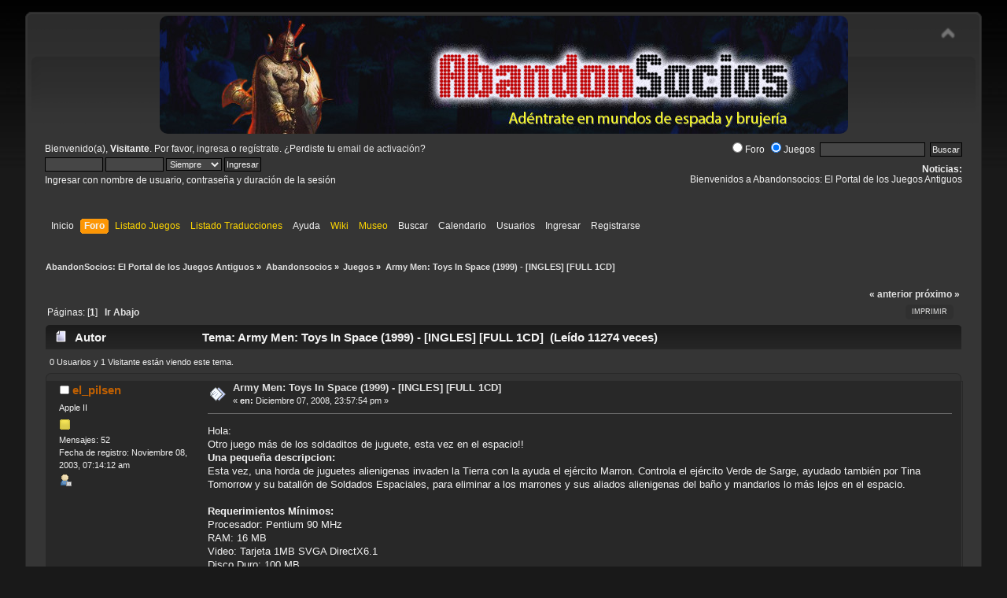

--- FILE ---
content_type: text/html; charset=UTF-8
request_url: https://www.abandonsocios.org/index.php?topic=8825.msg107401
body_size: 8390
content:
<!DOCTYPE html PUBLIC "-//W3C//DTD XHTML 1.0 Transitional//EN" "http://www.w3.org/TR/xhtml1/DTD/xhtml1-transitional.dtd">
<html xmlns="http://www.w3.org/1999/xhtml">
<head>
	<link rel="stylesheet" type="text/css" href="https://www.abandonsocios.org/foro/Themes/default/css/index.css?fin20" />
	<link rel="stylesheet" type="text/css" href="https://www.abandonsocios.org/foro/Themes/default/css/webkit.css" />
	<script type="text/javascript" src="https://www.abandonsocios.org/foro/Themes/default/scripts/script.js?fin20"></script>
	<script type="text/javascript" src="https://www.abandonsocios.org/foro/Themes/default/scripts/theme.js?fin20"></script>
	<script type="text/javascript"><!-- // --><![CDATA[
		var smf_theme_url = "https://www.abandonsocios.org/foro/Themes/default";
		var smf_default_theme_url = "https://www.abandonsocios.org/foro/Themes/default";
		var smf_images_url = "https://www.abandonsocios.org/foro/Themes/default/images";
		var smf_scripturl = "https://www.abandonsocios.org/index.php?PHPSESSID=fnl4lsgqs7mspdi4fmasj8irv4&amp;";
		var smf_iso_case_folding = false;
		var smf_charset = "UTF-8";
		var ajax_notification_text = "Cargando...";
		var ajax_notification_cancel_text = "Cancelar";
	// ]]></script>
	<meta http-equiv="Content-Type" content="text/html; charset=UTF-8" />
	<meta name="description" content="Army Men: Toys In Space (1999) - [INGLES] [FULL 1CD]" />
	<title>Army Men: Toys In Space (1999) - [INGLES] [FULL 1CD]</title>
	<meta name="robots" content="noindex" />
	<link rel="canonical" href="https://www.abandonsocios.org/index.php?topic=8825.0" />
	<link rel="help" href="https://www.abandonsocios.org/index.php?PHPSESSID=fnl4lsgqs7mspdi4fmasj8irv4&amp;action=help" />
	<link rel="search" href="https://www.abandonsocios.org/index.php?PHPSESSID=fnl4lsgqs7mspdi4fmasj8irv4&amp;action=search" />
	<link rel="contents" href="https://www.abandonsocios.org/index.php?PHPSESSID=fnl4lsgqs7mspdi4fmasj8irv4&amp;" />
	<link rel="alternate" type="application/rss+xml" title="AbandonSocios: El Portal de los Juegos Antiguos - RSS" href="https://www.abandonsocios.org/index.php?PHPSESSID=fnl4lsgqs7mspdi4fmasj8irv4&amp;type=rss;action=.xml" />
	<link rel="index" href="https://www.abandonsocios.org/index.php?PHPSESSID=fnl4lsgqs7mspdi4fmasj8irv4&amp;board=56.0" /><!-- nCode Image Resizer -->
	<script type="text/javascript" src="https://www.abandonsocios.org/foro/Themes/default/ncode_imageresizer.js"></script>
	<script language="JavaScript" type="text/javascript"><!-- // -->
	NcodeImageResizer.BBURL = "https://www.abandonsocios.org/foro/Themes/default/images";
	NcodeImageResizer.MODE = "enlarge";
	NcodeImageResizer.MAXWIDTH = "640";
	NcodeImageResizer.MAXHEIGHT = "640";
	vbphrase = new Array();
	vbphrase['ncode_imageresizer_warning_small'] = 'Pincha en esta barra para ver la imagen en su tamaño original.';
	vbphrase['ncode_imageresizer_warning_filesize'] = 'Esta imagen ha sido redimensionada. Pincha en la barra para verla en su tamaño original (%1$sx%2$s px y pesa %3$sKB).';
	vbphrase['ncode_imageresizer_warning_no_filesize'] = 'Esta imagen ha sido redimensionada. Pincha en la barra para verla en su tamaño original (%1$sx%2$s px).';
	vbphrase['ncode_imageresizer_warning_fullsize'] = 'Pincha en la barra para ver la imagen en pequeño.';
	// ]]></script>
	<link rel="stylesheet" type="text/css" href="https://www.abandonsocios.org/foro/Themes/default/css/BBCode-YouTube2.css" />
	<link rel="stylesheet" type="text/css" id="portal_css" href="https://www.abandonsocios.org/foro/Themes/default/css/portal.css" />
	<script type="text/javascript" src="https://www.abandonsocios.org/foro/Themes/default/scripts/portal.js?237"></script>
	<script type="text/javascript"><!-- // --><![CDATA[
		var sp_images_url = "https://www.abandonsocios.org/foro/Themes/default/images/sp";
		var sp_script_url = "https://www.abandonsocios.org/index.php?PHPSESSID=fnl4lsgqs7mspdi4fmasj8irv4&amp;";
		function sp_collapseBlock(id)
		{
			mode = document.getElementById("sp_block_" + id).style.display == "" ? 0 : 1;
			document.cookie = "sp_block_" + id + "=" + (mode ? 0 : 1);
			document.getElementById("sp_collapse_" + id).src = smf_images_url + (mode ? "/collapse.gif" : "/expand.gif");
			document.getElementById("sp_block_" + id).style.display = mode ? "" : "none";
		}
		function sp_collapseSide(id)
		{
			var sp_sides = new Array();
			sp_sides[1] = "sp_left";
			sp_sides[4] = "sp_right";
			mode = document.getElementById(sp_sides[id]).style.display == "" ? 0 : 1;
			document.cookie = sp_sides[id] + "=" + (mode ? 0 : 1);
			document.getElementById("sp_collapse_side" + id).src = sp_images_url + (mode ? "/collapse.png" : "/expand.png");
			document.getElementById(sp_sides[id]).style.display = mode ? "" : "none";
		}
	// ]]></script>
        <!-- App Indexing for Google Search -->
        <link href="android-app://com.quoord.tapatalkpro.activity/tapatalk/www.abandonsocios.org/?location=topic&amp;fid=56&amp;tid=8825&amp;perpage=15&amp;page=0&amp;channel=google-indexing" rel="alternate" />
        <link href="ios-app://307880732/tapatalk/www.abandonsocios.org/?location=topic&amp;fid=56&amp;tid=8825&amp;perpage=15&amp;page=0&amp;channel=google-indexing" rel="alternate" />
        
        <link href="https://groups.tapatalk-cdn.com/static/manifest/manifest.json" rel="manifest">
        
        <meta name="apple-itunes-app" content="app-id=307880732, affiliate-data=at=10lR7C, app-argument=tapatalk://www.abandonsocios.org/?location=topic&fid=56&tid=8825&perpage=15&page=0" />
        
</head>
<body>
<div id="wrapper" style="width: 95%">
	<div id="header"><div class="frame">
		<div id="top_section">
			<img id="upshrink" src="https://www.abandonsocios.org/foro/Themes/default/images/upshrink.png" alt="*" title="Encoger o expandir encabezado." style="display: none;" />
			<h1 class="forumtitle">
				<a href="https://www.abandonsocios.org"><img src="https://www.abandonsocios.org/header/rotator.php" alt="AbandonSocios: El Portal de los Juegos Antiguos" /></a>
			</h1>
		</div>
		<div id="upper_section" class="middletext">
			<div class="user">
				<script type="text/javascript" src="https://www.abandonsocios.org/foro/Themes/default/scripts/sha1.js"></script>
				<form id="guest_form" action="https://www.abandonsocios.org/index.php?PHPSESSID=fnl4lsgqs7mspdi4fmasj8irv4&amp;action=login2" method="post" accept-charset="UTF-8"  onsubmit="hashLoginPassword(this, '3f156414a1d6fd8ed19458217c34c78b');">
					<div class="info">Bienvenido(a), <strong>Visitante</strong>. Por favor, <a href="https://www.abandonsocios.org/index.php?PHPSESSID=fnl4lsgqs7mspdi4fmasj8irv4&amp;action=login">ingresa</a> o <a href="https://www.abandonsocios.org/index.php?PHPSESSID=fnl4lsgqs7mspdi4fmasj8irv4&amp;action=register">regístrate</a>.
¿Perdiste tu  <a href="https://www.abandonsocios.org/index.php?PHPSESSID=fnl4lsgqs7mspdi4fmasj8irv4&amp;action=activate">email de activación</a>?</div>
					<input type="text" name="user" size="10" class="input_text" />
					<input type="password" name="passwrd" size="10" class="input_password" />
					<select name="cookielength">
						<option value="60">1 Hora</option>
						<option value="1440">1 Día</option>
						<option value="10080">1 Semana</option>
						<option value="43200">1 Mes</option>
						<option value="-1" selected="selected">Siempre</option>
					</select>
					<input type="submit" value="Ingresar" class="button_submit" /><br />
					<div class="info">Ingresar con nombre de usuario, contraseña y duración de la sesión</div>
					<input type="hidden" name="hash_passwrd" value="" /><input type="hidden" name="eac3440" value="3f156414a1d6fd8ed19458217c34c78b" />
				</form>
			</div>
			<div class="news normaltext">
				<form id="search_form" action="https://www.abandonsocios.org/index.php?PHPSESSID=fnl4lsgqs7mspdi4fmasj8irv4&amp;action=search0" method="post" accept-charset="UTF-8">
					<label><input type="radio" name="donde" value="foro">Foro</label>
					<label><input type="radio" name="donde" value="juegos"checked>Juegos</label>&nbsp;
					<input type="text" name="search" value="" class="input_text" />&nbsp;
					<input type="submit" name="submit" value="Buscar" class="button_submit" />
					<input type="hidden" name="advanced" value="0" />
					<input type="hidden" name="topic" value="8825" /></form>
				<h2>Noticias: </h2>
				<p>Bienvenidos a Abandonsocios: El Portal de los Juegos Antiguos</p>
			</div>
		</div>
		<br class="clear" />
		<script type="text/javascript"><!-- // --><![CDATA[
			var oMainHeaderToggle = new smc_Toggle({
				bToggleEnabled: true,
				bCurrentlyCollapsed: false,
				aSwappableContainers: [
					'upper_section'
				],
				aSwapImages: [
					{
						sId: 'upshrink',
						srcExpanded: smf_images_url + '/upshrink.png',
						altExpanded: 'Encoger o expandir encabezado.',
						srcCollapsed: smf_images_url + '/upshrink2.png',
						altCollapsed: 'Encoger o expandir encabezado.'
					}
				],
				oThemeOptions: {
					bUseThemeSettings: false,
					sOptionName: 'collapse_header',
					sSessionVar: 'eac3440',
					sSessionId: '3f156414a1d6fd8ed19458217c34c78b'
				},
				oCookieOptions: {
					bUseCookie: true,
					sCookieName: 'upshrink'
				}
			});
		// ]]></script>
		<div id="main_menu">
			<ul class="dropmenu" id="menu_nav">
				<li id="button_home">
					<a class="firstlevel" href="https://www.abandonsocios.org/index.php?PHPSESSID=fnl4lsgqs7mspdi4fmasj8irv4&amp;">
						<span class="last firstlevel">Inicio</span>
					</a>
				</li>
				<li id="button_forum">
					<a class="active firstlevel" href="https://www.abandonsocios.org/index.php?PHPSESSID=fnl4lsgqs7mspdi4fmasj8irv4&amp;action=forum">
						<span class="firstlevel">Foro</span>
					</a>
				</li>
				<li id="button_enlaces">
					<a class="special_link firstlevel" href="https://www.abandonsocios.org/index.php?PHPSESSID=fnl4lsgqs7mspdi4fmasj8irv4&amp;action=enlaces">
						<span class="firstlevel">Listado Juegos</span>
					</a>
				</li>
				<li id="button_traducciones">
					<a class="special_link firstlevel" href="https://www.abandonsocios.org/index.php?PHPSESSID=fnl4lsgqs7mspdi4fmasj8irv4&amp;action=traducciones">
						<span class="firstlevel">Listado Traducciones</span>
					</a>
				</li>
				<li id="button_help">
					<a class="firstlevel" href="https://www.abandonsocios.org/index.php?PHPSESSID=fnl4lsgqs7mspdi4fmasj8irv4&amp;action=help">
						<span class="firstlevel">Ayuda</span>
					</a>
				</li>
				<li id="button_wiki">
					<a class="special_link firstlevel" href="https://www.abandonsocios.org/wiki">
						<span class="firstlevel">Wiki</span>
					</a>
				</li>
				<li id="button_museo">
					<a class="special_link firstlevel" href="https://www.abandonsocios.org/museo">
						<span class="firstlevel">Museo</span>
					</a>
				</li>
				<li id="button_search">
					<a class="firstlevel" href="https://www.abandonsocios.org/index.php?PHPSESSID=fnl4lsgqs7mspdi4fmasj8irv4&amp;action=search">
						<span class="firstlevel">Buscar</span>
					</a>
				</li>
				<li id="button_calendar">
					<a class="firstlevel" href="https://www.abandonsocios.org/index.php?PHPSESSID=fnl4lsgqs7mspdi4fmasj8irv4&amp;action=calendar">
						<span class="firstlevel">Calendario</span>
					</a>
				</li>
				<li id="button_mlist">
					<a class="firstlevel" href="https://www.abandonsocios.org/index.php?PHPSESSID=fnl4lsgqs7mspdi4fmasj8irv4&amp;action=mlist">
						<span class="firstlevel">Usuarios</span>
					</a>
					<ul>
						<li>
							<a href="https://www.abandonsocios.org/index.php?PHPSESSID=fnl4lsgqs7mspdi4fmasj8irv4&amp;action=mlist">
								<span>Ver la lista de usuarios</span>
							</a>
						</li>
						<li>
							<a href="https://www.abandonsocios.org/index.php?PHPSESSID=fnl4lsgqs7mspdi4fmasj8irv4&amp;action=mlist;sa=search">
								<span class="last">Buscar usuarios por</span>
							</a>
						</li>
					</ul>
				</li>
				<li id="button_login">
					<a class="firstlevel" href="https://www.abandonsocios.org/index.php?PHPSESSID=fnl4lsgqs7mspdi4fmasj8irv4&amp;action=login">
						<span class="firstlevel">Ingresar</span>
					</a>
				</li>
				<li id="button_register">
					<a class="firstlevel" href="https://www.abandonsocios.org/index.php?PHPSESSID=fnl4lsgqs7mspdi4fmasj8irv4&amp;action=register">
						<span class="last firstlevel">Registrarse</span>
					</a>
				</li>
			</ul>
		</div>
		<br class="clear" />
	</div></div>
	<div id="content_section"><div class="frame">
		<div id="main_content_section">
	<div class="navigate_section">
		<ul>
			<li>
				<a href="https://www.abandonsocios.org/index.php?PHPSESSID=fnl4lsgqs7mspdi4fmasj8irv4&amp;action=forum"><span>AbandonSocios: El Portal de los Juegos Antiguos</span></a> &#187;
			</li>
			<li>
				<a href="https://www.abandonsocios.org/index.php?PHPSESSID=fnl4lsgqs7mspdi4fmasj8irv4&amp;action=forum#c47"><span>Abandonsocios</span></a> &#187;
			</li>
			<li>
				<a href="https://www.abandonsocios.org/index.php?PHPSESSID=fnl4lsgqs7mspdi4fmasj8irv4&amp;board=56.0"><span>Juegos</span></a> &#187;
			</li>
			<li class="last">
				<a href="https://www.abandonsocios.org/index.php?PHPSESSID=fnl4lsgqs7mspdi4fmasj8irv4&amp;topic=8825.0"><span>Army Men: Toys In Space (1999) - [INGLES] [FULL 1CD]</span></a>
			</li>
		</ul>
	</div>
	<table id="sp_main">
		<tr>
			<td id="sp_center">
			<a id="top"></a>
			<a id="msg64643"></a>
			<div class="pagesection">
				<div class="nextlinks"><a href="https://www.abandonsocios.org/index.php?PHPSESSID=fnl4lsgqs7mspdi4fmasj8irv4&amp;topic=8825.0;prev_next=prev#new">&laquo; anterior</a> <a href="https://www.abandonsocios.org/index.php?PHPSESSID=fnl4lsgqs7mspdi4fmasj8irv4&amp;topic=8825.0;prev_next=next#new">próximo &raquo;</a></div>
		<div class="buttonlist floatright">
			<ul>
				<li><a class="button_strip_print" href="https://www.abandonsocios.org/index.php?PHPSESSID=fnl4lsgqs7mspdi4fmasj8irv4&amp;action=printpage;topic=8825.0" rel="new_win nofollow"><span class="last">Imprimir</span></a></li>
			</ul>
		</div>
				<div class="pagelinks floatleft">Páginas: [<strong>1</strong>]   &nbsp;&nbsp;<a href="#lastPost"><strong>Ir Abajo</strong></a></div>
			</div>
			<div id="forumposts">
				<div class="cat_bar">
					<h3 class="catbg">
						<img src="https://www.abandonsocios.org/foro/Themes/default/images/topic/normal_post.gif" align="bottom" alt="" />
						<span id="author">Autor</span>
						Tema: Army Men: Toys In Space (1999) - [INGLES] [FULL 1CD] &nbsp;(Leído 11274 veces)
					</h3>
				</div>
				<p id="whoisviewing" class="smalltext">0 Usuarios y 1 Visitante están viendo este tema.
				</p>
				<form action="https://www.abandonsocios.org/index.php?PHPSESSID=fnl4lsgqs7mspdi4fmasj8irv4&amp;action=quickmod2;topic=8825.0" method="post" accept-charset="UTF-8" name="quickModForm" id="quickModForm" style="margin: 0;" onsubmit="return oQuickModify.bInEditMode ? oQuickModify.modifySave('3f156414a1d6fd8ed19458217c34c78b', 'eac3440') : false">
				<div class="windowbg">
					<span class="topslice"><span></span></span>
					<div class="post_wrapper">
						<div class="poster">
							<h4>
								<img src="https://www.abandonsocios.org/foro/Themes/default/images/useroff.gif" alt="Desconectado" />
								<a href="https://www.abandonsocios.org/index.php?PHPSESSID=fnl4lsgqs7mspdi4fmasj8irv4&amp;action=profile;u=858" title="Ver perfil de el_pilsen">el_pilsen</a>
							</h4>
							<ul class="reset smalltext" id="msg_64643_extra_info">
								<li class="postgroup">Apple II</li>
								<li class="stars"><img src="https://www.abandonsocios.org/foro/Themes/default/images/star.gif" alt="*" /></li>
								<li class="postcount">Mensajes: 52</li>
								<li class="registro">Fecha de registro: Noviembre 08, 2003, 07:14:12 am</li>
								<li class="profile">
									<ul>
										<li><a href="https://www.abandonsocios.org/index.php?PHPSESSID=fnl4lsgqs7mspdi4fmasj8irv4&amp;action=profile;u=858"><img src="https://www.abandonsocios.org/foro/Themes/default/images/icons/profile_sm.gif" alt="Ver Perfil" title="Ver Perfil" /></a></li>
									</ul>
								</li>
							</ul>
						</div>
						<div class="postarea">
							<div class="flow_hidden">
								<div class="keyinfo">
									<div class="messageicon">
										<img src="https://www.abandonsocios.org/foro/Themes/default/images/post/xx.gif" alt="" />
									</div>
									<h5 id="subject_64643">
										<a href="https://www.abandonsocios.org/index.php?PHPSESSID=fnl4lsgqs7mspdi4fmasj8irv4&amp;topic=8825.msg64643#msg64643" rel="nofollow">Army Men: Toys In Space (1999) - [INGLES] [FULL 1CD]</a>
									</h5>
									<div class="smalltext">&#171; <strong> en:</strong> Diciembre 07, 2008, 23:57:54 pm &#187;</div>
									<div id="msg_64643_quick_mod"></div>
								</div>
							</div>
							<div class="post">
								<div class="inner" id="msg_64643">Hola:<br />Otro juego más de los soldaditos de juguete, esta vez en el espacio!!<br /><img src="https://upload.wikimedia.org/wikipedia/en/b/be/Army_Men-_Toys_in_Space.jpg" alt="" onload="NcodeImageResizer.createOn(this);" class="bbc_img" /><br /><strong>Una pequeña descripcion:</strong><br />Esta vez, una horda de juguetes alienigenas invaden la Tierra con la ayuda el ejército Marron. Controla el ejército Verde de Sarge, ayudado también por Tina Tomorrow y su batallón de Soldados Espaciales, para eliminar a los marrones y sus aliados alienigenas del baño y mandarlos lo más lejos en el espacio.<br /><br /><strong>Requerimientos Mínimos:</strong><br />Procesador: Pentium 90 MHz<br />RAM: 16 MB<br />Video: Tarjeta 1MB SVGA DirectX6.1<br />Disco Duro: 100 MB<br /><br /><strong>Imágenes:</strong><br /><div class="spoiler"><a href="javascript:void(0)" class="spoilerheader" onclick="n=this.parentNode.lastChild;if(n.style.display=='none'){n.style.display='block';}else{n.style.display='none';}return false;">Spoiler (click para mostrar/ocultar)</a><div class="spoilerbody" style="display: none"><img src="http://i34.tinypic.com/bip5p3.jpg" alt="" onload="NcodeImageResizer.createOn(this);" class="bbc_img" /><br /><img src="http://i38.tinypic.com/fk4l5h.jpg" alt="" onload="NcodeImageResizer.createOn(this);" class="bbc_img" /><br /><img src="http://i35.tinypic.com/3151gd5.jpg" alt="" onload="NcodeImageResizer.createOn(this);" class="bbc_img" /><br /></div></div><br /><strong>Links: [RS] y [MU] Intercambiables</strong><br /><div class="spoiler"><a href="javascript:void(0)" class="spoilerheader" onclick="n=this.parentNode.lastChild;if(n.style.display=='none'){n.style.display='block';}else{n.style.display='none';}return false;">Spoiler (click para mostrar/ocultar)</a><div class="spoilerbody" style="display: none">RAPIDSHARE<br /><a href="http://rapidshare.com/files/171204377/AMTIS_Pilsen.part1.rar" class="bbc_link" target="_blank" rel="noopener noreferrer">parte 1</a><br /><a href="http://rapidshare.com/files/171213451/AMTIS_Pilsen.part2.rar" class="bbc_link" target="_blank" rel="noopener noreferrer">parte 2</a><br /><a href="http://rapidshare.com/files/171223100/AMTIS_Pilsen.part3.rar" class="bbc_link" target="_blank" rel="noopener noreferrer">parte 3</a><br /><a href="http://rapidshare.com/files/171228106/AMTIS_Pilsen.part4.rar" class="bbc_link" target="_blank" rel="noopener noreferrer">parte 4</a><br /><br />MEGAUPLOAD<br /><a href="#post_megaup_4KZNPTPS" class="bbc_link">parte 1</a><br /><a href="#post_megaup_U3L3NV90" class="bbc_link">parte 2</a><br /><a href="#post_megaup_MWE6EEWQ" class="bbc_link">parte 3</a><br /><a href="#post_megaup_JKTG4HYJ" class="bbc_link">parte 4</a><br /></div></div><br />OBS: Instalar, copiar el Crack. (si te pide el CD, montarlo y jugar)<br />PASS: <div class="spoiler"><a href="javascript:void(0)" class="spoilerheader" onclick="n=this.parentNode.lastChild;if(n.style.display=='none'){n.style.display='block';}else{n.style.display='none';}return false;">Spoiler (click para mostrar/ocultar)</a><div class="spoilerbody" style="display: none"><div class="codeheader">Código: <a href="javascript:void(0);" onclick="return smfSelectText(this);" class="codeoperation">[Seleccionar]</a></div><code class="bbc_code">www.chilewarez.org</code></div></div><br />Juegos de la saga:<a href="https://www.abandonsocios.org/foro/index.php?topic=8793" class="bbc_link" target="_blank" rel="noopener noreferrer">- Army Men -</a><br /><a href="https://www.abandonsocios.org/foro/index.php?topic=8794" class="bbc_link" target="_blank" rel="noopener noreferrer">- Army Men 2 -</a><br /><a href="https://www.abandonsocios.org/foro/index.php?topic=8827" class="bbc_link" target="_blank" rel="noopener noreferrer">- Army Men: Air Attack -</a><br /><a href="https://www.abandonsocios.org/foro/index.php?topic=8834" class="bbc_link" target="_blank" rel="noopener noreferrer">- Army Men: Air Tactics -</a><br /><a href="https://www.abandonsocios.org/foro/index.php?topic=8833" class="bbc_link" target="_blank" rel="noopener noreferrer">- Army Men: Sarge&#039;s Heroes -</a><br />---<br /><span class="bbc_u">Descargas alternativas</span>:<br /><a href="https://www.abandonsocios.org/index.php?PHPSESSID=fnl4lsgqs7mspdi4fmasj8irv4&amp;topic=8825.msg144368#msg144368" class="bbc_link" target="_blank" rel="noopener noreferrer">Descarga, por Ultimate2000</a></div>
							</div>
						</div>
						<div class="moderatorbar">
							<div class="smalltext modified" id="modified_64643">
								&#171; <em>Última modificación: Julio 11, 2018, 03:27:34 am por Kendo</em> &#187;
							</div>
							<div class="smalltext reportlinks">
								<img src="https://www.abandonsocios.org/foro/Themes/default/images/ip.gif" alt="" />
								En línea
							</div>
							<div class="signature" id="msg_64643_signature"><img src="https://www.abandonsocios.org/imagenes/trofeos/CumpleP.png" alt="" onload="NcodeImageResizer.createOn(this);" class="bbc_img" /><img src="https://www.abandonsocios.org/imagenes/trofeos/UpB.png" alt="" onload="NcodeImageResizer.createOn(this);" class="bbc_img" /><br /><hr />- Cualquier duda o consulta mandar un MP (Mensaje Personal) es más facil que responda -<br /><br /><span style="color: #FFFFFF;" class="bbc_color"><a href="http://elpilsen.blogspot.com" class="bbc_link" target="_blank" rel="noopener noreferrer"><strong><span style="font-size: 18pt;" class="bbc_size">CLAZZICZ GAMEZ</span></strong></a><br />(mi blog de subidas)</span></div>
						</div>
					</div>
					<span class="botslice"><span></span></span>
				</div>
				<hr class="post_separator" />
				<a id="msg64659"></a>
				<div class="windowbg2">
					<span class="topslice"><span></span></span>
					<div class="post_wrapper">
						<div class="poster">
							<h4>
								<img src="https://www.abandonsocios.org/foro/Themes/default/images/useroff.gif" alt="Desconectado" />
								<a href="https://www.abandonsocios.org/index.php?PHPSESSID=fnl4lsgqs7mspdi4fmasj8irv4&amp;action=profile;u=2194" title="Ver perfil de raycool" style="color:#ffffff;">raycool</a>
							</h4>
							<ul class="reset smalltext" id="msg_64659_extra_info">
								<li class="postgroup">IBM Roadrunner</li>
								<li class="stars"><img src="https://www.abandonsocios.org/foro/Themes/default/images/star.gif" alt="*" /><img src="https://www.abandonsocios.org/foro/Themes/default/images/star.gif" alt="*" /><img src="https://www.abandonsocios.org/foro/Themes/default/images/star.gif" alt="*" /><img src="https://www.abandonsocios.org/foro/Themes/default/images/star.gif" alt="*" /></li>
								<li class="avatar">
									<a href="https://www.abandonsocios.org/index.php?PHPSESSID=fnl4lsgqs7mspdi4fmasj8irv4&amp;action=profile;u=2194">
										<img class="avatar" src="https://www.abandonsocios.org/index.php?PHPSESSID=fnl4lsgqs7mspdi4fmasj8irv4&amp;action=dlattach;attach=2246;type=avatar" alt="" />
									</a>
								</li>
								<li class="postcount">Mensajes: 1143</li>
								<li class="gender">País: <img src="https://www.abandonsocios.org/foro/Themes/default/images/flags/cl.png" alt="cl" title="Chile" /></li>
								<li class="registro">Fecha de registro: Mayo 27, 2005, 23:48:39 pm</li>
								<li class="profile">
									<ul>
										<li><a href="https://www.abandonsocios.org/index.php?PHPSESSID=fnl4lsgqs7mspdi4fmasj8irv4&amp;action=profile;u=2194"><img src="https://www.abandonsocios.org/foro/Themes/default/images/icons/profile_sm.gif" alt="Ver Perfil" title="Ver Perfil" /></a></li>
										<li><a href="http://www.youtube.com/user/raycool" title="http://www.youtube.com/user/raycool" target="_blank" rel="noopener noreferrer" class="new_win"><img src="https://www.abandonsocios.org/foro/Themes/default/images/www_sm.gif" alt="http://www.youtube.com/user/raycool" /></a></li>
									</ul>
								</li>
							</ul>
						</div>
						<div class="postarea">
							<div class="flow_hidden">
								<div class="keyinfo">
									<div class="messageicon">
										<img src="https://www.abandonsocios.org/foro/Themes/default/images/post/xx.gif" alt="" />
									</div>
									<h5 id="subject_64659">
										<a href="https://www.abandonsocios.org/index.php?PHPSESSID=fnl4lsgqs7mspdi4fmasj8irv4&amp;topic=8825.msg64659#msg64659" rel="nofollow">Army Men: Toys In Space (1999)</a>
									</h5>
									<div class="smalltext">&#171; <strong>Respuesta #1 en:</strong> Diciembre 08, 2008, 15:08:21 pm &#187;</div>
									<div id="msg_64659_quick_mod"></div>
								</div>
							</div>
							<div class="post">
								<div class="inner" id="msg_64659">Gracias &nbsp;<img src="https://www.abandonsocios.org/foro/Smileys/default/smiley.gif" alt="&#58;&#41;" title="Smiley" class="smiley" /> , cuantos army men son?</div>
							</div>
						</div>
						<div class="moderatorbar">
							<div class="smalltext modified" id="modified_64659">
							</div>
							<div class="smalltext reportlinks">
								<img src="https://www.abandonsocios.org/foro/Themes/default/images/ip.gif" alt="" />
								En línea
							</div>
							<div class="signature" id="msg_64659_signature"><img src="https://www.abandonsocios.org/imagenes/trofeos/CumpleO.png" alt="" onload="NcodeImageResizer.createOn(this);" class="bbc_img" /><img src="https://www.abandonsocios.org/imagenes/trofeos/Profe.png" alt="" onload="NcodeImageResizer.createOn(this);" class="bbc_img" /><img src="https://www.abandonsocios.org/imagenes/trofeos/UpP.png" alt="" onload="NcodeImageResizer.createOn(this);" class="bbc_img" /><img src="https://www.abandonsocios.org/imagenes/trofeos/BricoO.png" alt="" onload="NcodeImageResizer.createOn(this);" class="bbc_img" /><img src="https://www.abandonsocios.org/imagenes/trofeos/TrivialB.png" alt="" onload="NcodeImageResizer.createOn(this);" class="bbc_img" /><img src="https://www.abandonsocios.org/imagenes/trofeos/PopB.png" alt="" onload="NcodeImageResizer.createOn(this);" class="bbc_img" /><br /><hr /><span style="color: #FF8C00;" class="bbc_color">&quot;... &quot;Los hombres civilizados son así. Cuando no alcanzan a explicar algo con su mísera ciencia, rehusan creer&quot;.&quot; </span><br /><span style="color: #FF8C00;" class="bbc_color">- Conan el Bárbaro</span><br /><span style="color: #FF0000;" class="bbc_color">BUSCO: Bedlam 2 (Full CD),&nbsp; Killing Time (En español, si es que existe), Orbots the game u Orbots for windows, Joe Ball&#039;s World</span></div>
						</div>
					</div>
					<span class="botslice"><span></span></span>
				</div>
				<hr class="post_separator" />
				<a id="msg107401"></a><a id="new"></a>
				<div class="windowbg">
					<span class="topslice"><span></span></span>
					<div class="post_wrapper">
						<div class="poster">
							<h4>
								<img src="https://www.abandonsocios.org/foro/Themes/default/images/useroff.gif" alt="Desconectado" />
								<a href="https://www.abandonsocios.org/index.php?PHPSESSID=fnl4lsgqs7mspdi4fmasj8irv4&amp;action=profile;u=37665" title="Ver perfil de sayhack" style="color:#ffffff;">sayhack</a>
							</h4>
							<ul class="reset smalltext" id="msg_107401_extra_info">
								<li class="postgroup">Calculadora</li>
								<li class="stars"></li>
								<li class="avatar">
									<a href="https://www.abandonsocios.org/index.php?PHPSESSID=fnl4lsgqs7mspdi4fmasj8irv4&amp;action=profile;u=37665">
										<img class="avatar" src="https://www.abandonsocios.org/index.php?PHPSESSID=fnl4lsgqs7mspdi4fmasj8irv4&amp;action=dlattach;attach=787;type=avatar" alt="" />
									</a>
								</li>
								<li class="postcount">Mensajes: 21</li>
								<li class="registro">Fecha de registro: Mayo 19, 2013, 20:13:32 pm</li>
								<li class="profile">
									<ul>
										<li><a href="https://www.abandonsocios.org/index.php?PHPSESSID=fnl4lsgqs7mspdi4fmasj8irv4&amp;action=profile;u=37665"><img src="https://www.abandonsocios.org/foro/Themes/default/images/icons/profile_sm.gif" alt="Ver Perfil" title="Ver Perfil" /></a></li>
										<li><a href="https://www.abandonsocios.org/index.php?PHPSESSID=fnl4lsgqs7mspdi4fmasj8irv4&amp;action=emailuser;sa=email;msg=107401" rel="nofollow"><img src="https://www.abandonsocios.org/foro/Themes/default/images/email_sm.gif" alt="Email" title="Email" /></a></li>
									</ul>
								</li>
							</ul>
						</div>
						<div class="postarea">
							<div class="flow_hidden">
								<div class="keyinfo">
									<div class="messageicon">
										<img src="https://www.abandonsocios.org/foro/Themes/default/images/post/xx.gif" alt="" />
									</div>
									<h5 id="subject_107401">
										<a href="https://www.abandonsocios.org/index.php?PHPSESSID=fnl4lsgqs7mspdi4fmasj8irv4&amp;topic=8825.msg107401#msg107401" rel="nofollow">Re: Army Men: Toys In Space (1999) - [INGLES] [FULL 1CD]</a>
									</h5>
									<div class="smalltext">&#171; <strong>Respuesta #2 en:</strong> Junio 01, 2013, 18:02:02 pm &#187;</div>
									<div id="msg_107401_quick_mod"></div>
								</div>
							</div>
							<div class="post">
								<div class="inner" id="msg_107401">&nbsp;<img src="https://www.abandonsocios.org/foro/Smileys/default/cry.gif" alt="&#58;&#039;&#40;" title="Cry" class="smiley" /> No sriven lo enlaces de descargaaaaaaaaa......</div>
							</div>
						</div>
						<div class="moderatorbar">
							<div class="smalltext modified" id="modified_107401">
							</div>
							<div class="smalltext reportlinks">
								<img src="https://www.abandonsocios.org/foro/Themes/default/images/ip.gif" alt="" />
								En línea
							</div>
							<div class="signature" id="msg_107401_signature">Porque el caldo de gallina vieja es mas sabroso.</div>
						</div>
					</div>
					<span class="botslice"><span></span></span>
				</div>
				<hr class="post_separator" />
				<a id="msg144368"></a>
				<div class="windowbg2">
					<span class="topslice"><span></span></span>
					<div class="post_wrapper">
						<div class="poster">
							<h4>
								<img src="https://www.abandonsocios.org/foro/Themes/default/images/useroff.gif" alt="Desconectado" />
								<a href="https://www.abandonsocios.org/index.php?PHPSESSID=fnl4lsgqs7mspdi4fmasj8irv4&amp;action=profile;u=40332" title="Ver perfil de Ultimate2000">Ultimate2000</a>
							</h4>
							<ul class="reset smalltext" id="msg_144368_extra_info">
								<li class="postgroup">Compaq 386</li>
								<li class="stars"><img src="https://www.abandonsocios.org/foro/Themes/default/images/star.gif" alt="*" /><img src="https://www.abandonsocios.org/foro/Themes/default/images/star.gif" alt="*" /><img src="https://www.abandonsocios.org/foro/Themes/default/images/star.gif" alt="*" /></li>
								<li class="avatar">
									<a href="https://www.abandonsocios.org/index.php?PHPSESSID=fnl4lsgqs7mspdi4fmasj8irv4&amp;action=profile;u=40332">
										<img class="avatar" src="https://www.abandonsocios.org/index.php?PHPSESSID=fnl4lsgqs7mspdi4fmasj8irv4&amp;action=dlattach;attach=2044;type=avatar" alt="" />
									</a>
								</li>
								<li class="postcount">Mensajes: 694</li>
								<li class="gender">País: <img src="https://www.abandonsocios.org/foro/Themes/default/images/flags/es.png" alt="es" title="Spain" /></li>
								<li class="gender">Sexo: <img class="gender" src="https://www.abandonsocios.org/foro/Themes/default/images/Male.png" alt="Masculino" /></li>
								<li class="registro">Fecha de registro: Febrero 17, 2018, 09:27:03 am</li>
								<li class="profile">
									<ul>
										<li><a href="https://www.abandonsocios.org/index.php?PHPSESSID=fnl4lsgqs7mspdi4fmasj8irv4&amp;action=profile;u=40332"><img src="https://www.abandonsocios.org/foro/Themes/default/images/icons/profile_sm.gif" alt="Ver Perfil" title="Ver Perfil" /></a></li>
										<li><a href="https://www.abandonsocios.org/index.php?PHPSESSID=fnl4lsgqs7mspdi4fmasj8irv4&amp;action=emailuser;sa=email;msg=144368" rel="nofollow"><img src="https://www.abandonsocios.org/foro/Themes/default/images/email_sm.gif" alt="Email" title="Email" /></a></li>
									</ul>
								</li>
							</ul>
						</div>
						<div class="postarea">
							<div class="flow_hidden">
								<div class="keyinfo">
									<div class="messageicon">
										<img src="https://www.abandonsocios.org/foro/Themes/default/images/post/xx.gif" alt="" />
									</div>
									<h5 id="subject_144368">
										<a href="https://www.abandonsocios.org/index.php?PHPSESSID=fnl4lsgqs7mspdi4fmasj8irv4&amp;topic=8825.msg144368#msg144368" rel="nofollow">Re:Army Men: Toys In Space (1999) - [INGLES] [FULL 1CD]</a>
									</h5>
									<div class="smalltext">&#171; <strong>Respuesta #3 en:</strong> Julio 08, 2018, 20:04:11 pm &#187;</div>
									<div id="msg_144368_quick_mod"></div>
								</div>
							</div>
							<div class="post">
								<div class="inner" id="msg_144368">Nuevo link<br /><div class="spoiler"><a href="javascript:void(0)" class="spoilerheader" onclick="n=this.parentNode.lastChild;if(n.style.display=='none'){n.style.display='block';}else{n.style.display='none';}return false;">Spoiler (click para mostrar/ocultar)</a><div class="spoilerbody" style="display: none"><a href="https://www.4shared.com/rar/gVowWiAbda/Army_Men_Toys_In_The_Space.html" class="bbc_link" target="_blank" rel="noopener noreferrer">https://www.4shared.com/rar/gVowWiAbda/Army_Men_Toys_In_The_Space.html</a></div></div></div>
							</div>
						</div>
						<div class="moderatorbar">
							<div class="smalltext modified" id="modified_144368">
							</div>
							<div class="smalltext reportlinks">
								<img src="https://www.abandonsocios.org/foro/Themes/default/images/ip.gif" alt="" />
								En línea
							</div>
						</div>
					</div>
					<span class="botslice"><span></span></span>
				</div>
				<hr class="post_separator" />
				<a id="msg154452"></a>
				<div class="windowbg">
					<span class="topslice"><span></span></span>
					<div class="post_wrapper">
						<div class="poster">
							<h4>
								<img src="https://www.abandonsocios.org/foro/Themes/default/images/useroff.gif" alt="Desconectado" />
								<a href="https://www.abandonsocios.org/index.php?PHPSESSID=fnl4lsgqs7mspdi4fmasj8irv4&amp;action=profile;u=40842" title="Ver perfil de Alexgodx" style="color:#ffffff;">Alexgodx</a>
							</h4>
							<ul class="reset smalltext" id="msg_154452_extra_info">
								<li class="postgroup">Ábaco</li>
								<li class="stars"></li>
								<li class="postcount">Mensajes: 3</li>
								<li class="gender">País: <img src="https://www.abandonsocios.org/foro/Themes/default/images/flags/pe.png" alt="pe" title="Peru" /></li>
								<li class="registro">Fecha de registro: Octubre 29, 2018, 23:11:42 pm</li>
								<li class="profile">
									<ul>
										<li><a href="https://www.abandonsocios.org/index.php?PHPSESSID=fnl4lsgqs7mspdi4fmasj8irv4&amp;action=profile;u=40842"><img src="https://www.abandonsocios.org/foro/Themes/default/images/icons/profile_sm.gif" alt="Ver Perfil" title="Ver Perfil" /></a></li>
										<li><a href="https://www.abandonsocios.org/index.php?PHPSESSID=fnl4lsgqs7mspdi4fmasj8irv4&amp;action=emailuser;sa=email;msg=154452" rel="nofollow"><img src="https://www.abandonsocios.org/foro/Themes/default/images/email_sm.gif" alt="Email" title="Email" /></a></li>
									</ul>
								</li>
							</ul>
						</div>
						<div class="postarea">
							<div class="flow_hidden">
								<div class="keyinfo">
									<div class="messageicon">
										<img src="https://www.abandonsocios.org/foro/Themes/default/images/post/xx.gif" alt="" />
									</div>
									<h5 id="subject_154452">
										<a href="https://www.abandonsocios.org/index.php?PHPSESSID=fnl4lsgqs7mspdi4fmasj8irv4&amp;topic=8825.msg154452#msg154452" rel="nofollow">Re:Army Men: Toys In Space (1999) - [INGLES] [FULL 1CD]</a>
									</h5>
									<div class="smalltext">&#171; <strong>Respuesta #4 en:</strong> Mayo 10, 2019, 20:42:38 pm &#187;</div>
									<div id="msg_154452_quick_mod"></div>
								</div>
							</div>
							<div class="post">
								<div class="inner" id="msg_154452">Alguien que lo tenga los links estan caidos hace mucho tiempo xd, si es mejor en español si lo pude volver a resubir, gracias.<br /><br />Saludos.</div>
							</div>
						</div>
						<div class="moderatorbar">
							<div class="smalltext modified" id="modified_154452">
							</div>
							<div class="smalltext reportlinks">
								<img src="https://www.abandonsocios.org/foro/Themes/default/images/ip.gif" alt="" />
								En línea
							</div>
						</div>
					</div>
					<span class="botslice"><span></span></span>
				</div>
				<hr class="post_separator" />
				</form>
			</div>
			<a id="lastPost"></a>
			<div class="pagesection">
				
		<div class="buttonlist floatright">
			<ul>
				<li><a class="button_strip_print" href="https://www.abandonsocios.org/index.php?PHPSESSID=fnl4lsgqs7mspdi4fmasj8irv4&amp;action=printpage;topic=8825.0" rel="new_win nofollow"><span class="last">Imprimir</span></a></li>
			</ul>
		</div>
				<div class="pagelinks floatleft">Páginas: [<strong>1</strong>]   &nbsp;&nbsp;<a href="#top"><strong>Ir Arriba</strong></a></div>
				<div class="nextlinks_bottom"><a href="https://www.abandonsocios.org/index.php?PHPSESSID=fnl4lsgqs7mspdi4fmasj8irv4&amp;topic=8825.0;prev_next=prev#new">&laquo; anterior</a> <a href="https://www.abandonsocios.org/index.php?PHPSESSID=fnl4lsgqs7mspdi4fmasj8irv4&amp;topic=8825.0;prev_next=next#new">próximo &raquo;</a></div>
			</div>
	<div class="navigate_section">
		<ul>
			<li>
				<a href="https://www.abandonsocios.org/index.php?PHPSESSID=fnl4lsgqs7mspdi4fmasj8irv4&amp;action=forum"><span>AbandonSocios: El Portal de los Juegos Antiguos</span></a> &#187;
			</li>
			<li>
				<a href="https://www.abandonsocios.org/index.php?PHPSESSID=fnl4lsgqs7mspdi4fmasj8irv4&amp;action=forum#c47"><span>Abandonsocios</span></a> &#187;
			</li>
			<li>
				<a href="https://www.abandonsocios.org/index.php?PHPSESSID=fnl4lsgqs7mspdi4fmasj8irv4&amp;board=56.0"><span>Juegos</span></a> &#187;
			</li>
			<li class="last">
				<a href="https://www.abandonsocios.org/index.php?PHPSESSID=fnl4lsgqs7mspdi4fmasj8irv4&amp;topic=8825.0"><span>Army Men: Toys In Space (1999) - [INGLES] [FULL 1CD]</span></a>
			</li>
		</ul>
	</div>
			<div id="moderationbuttons"></div>
			<div class="plainbox" id="display_jump_to">&nbsp;</div>
		<br class="clear" />
				<script type="text/javascript" src="https://www.abandonsocios.org/foro/Themes/default/scripts/topic.js"></script>
				<script type="text/javascript"><!-- // --><![CDATA[
					if ('XMLHttpRequest' in window)
					{
						var oQuickModify = new QuickModify({
							sScriptUrl: smf_scripturl,
							bShowModify: true,
							iTopicId: 8825,
							sTemplateBodyEdit: '\n\t\t\t\t\t\t\t\t<div id="quick_edit_body_container" style="width: 90%">\n\t\t\t\t\t\t\t\t\t<div id="error_box" style="padding: 4px;" class="error"><' + '/div>\n\t\t\t\t\t\t\t\t\t<textarea class="editor" name="message" rows="12" style="width: 100%; margin-bottom: 10px;" tabindex="1">%body%<' + '/textarea><br />\n\t\t\t\t\t\t\t\t\t<input type="hidden" name="eac3440" value="3f156414a1d6fd8ed19458217c34c78b" />\n\t\t\t\t\t\t\t\t\t<input type="hidden" name="topic" value="8825" />\n\t\t\t\t\t\t\t\t\t<input type="hidden" name="msg" value="%msg_id%" />\n\t\t\t\t\t\t\t\t\t<div class="righttext">\n\t\t\t\t\t\t\t\t\t\t<input type="submit" name="post" value="Guardar" tabindex="2" onclick="return oQuickModify.modifySave(\'3f156414a1d6fd8ed19458217c34c78b\', \'eac3440\');" accesskey="s" class="button_submit" />&nbsp;&nbsp;<input type="submit" name="cancel" value="Cancelar" tabindex="3" onclick="return oQuickModify.modifyCancel();" class="button_submit" />\n\t\t\t\t\t\t\t\t\t<' + '/div>\n\t\t\t\t\t\t\t\t<' + '/div>',
							sTemplateSubjectEdit: '<input type="text" style="width: 90%;" name="subject" value="%subject%" size="80" maxlength="80" tabindex="4" class="input_text" />',
							sTemplateBodyNormal: '%body%',
							sTemplateSubjectNormal: '<a hr'+'ef="https://www.abandonsocios.org/index.php?PHPSESSID=fnl4lsgqs7mspdi4fmasj8irv4&amp;'+'?topic=8825.msg%msg_id%#msg%msg_id%" rel="nofollow">%subject%<' + '/a>',
							sTemplateTopSubject: 'Tema: %subject% &nbsp;(Leído 11274 veces)',
							sErrorBorderStyle: '1px solid red'
						});

						aJumpTo[aJumpTo.length] = new JumpTo({
							sContainerId: "display_jump_to",
							sJumpToTemplate: "<label class=\"smalltext\" for=\"%select_id%\">Ir a:<" + "/label> %dropdown_list%",
							iCurBoardId: 56,
							iCurBoardChildLevel: 0,
							sCurBoardName: "Juegos",
							sBoardChildLevelIndicator: "==",
							sBoardPrefix: "=> ",
							sCatSeparator: "-----------------------------",
							sCatPrefix: "",
							sGoButtonLabel: "ir"
						});

						aIconLists[aIconLists.length] = new IconList({
							sBackReference: "aIconLists[" + aIconLists.length + "]",
							sIconIdPrefix: "msg_icon_",
							sScriptUrl: smf_scripturl,
							bShowModify: true,
							iBoardId: 56,
							iTopicId: 8825,
							sSessionId: "3f156414a1d6fd8ed19458217c34c78b",
							sSessionVar: "eac3440",
							sLabelIconList: "Icono de mensaje",
							sBoxBackground: "transparent",
							sBoxBackgroundHover: "#ffffff",
							iBoxBorderWidthHover: 1,
							sBoxBorderColorHover: "#adadad" ,
							sContainerBackground: "#ffffff",
							sContainerBorder: "1px solid #adadad",
							sItemBorder: "1px solid #ffffff",
							sItemBorderHover: "1px dotted gray",
							sItemBackground: "transparent",
							sItemBackgroundHover: "#e0e0f0"
						});
					}
				// ]]></script>
			</td>
		</tr>
	</table>
		</div>
	</div></div>
	<div id="footer_section"><div class="frame">
		<ul class="reset">
			<li class="copyright" style="line-height: 1.5em;">
			<span class="smalltext" style="display: inline; visibility: visible; font-family: Verdana, Arial, sans-serif;"><a href="https://www.abandonsocios.org/index.php?PHPSESSID=fnl4lsgqs7mspdi4fmasj8irv4&amp;action=credits" title="Simple Machines Forum" target="_blank" class="new_win">SMF 2.0.19</a> |
 <a href="http://www.simplemachines.org/about/smf/license.php" title="License" target="_blank" class="new_win">SMF &copy; 2020</a>, <a href="http://www.simplemachines.org" title="Simple Machines" target="_blank" class="new_win">Simple Machines</a><br /><a href="https://simpleportal.net/" target="_blank" class="new_win">SimplePortal 2.3.7 &copy; 2008-2026, SimplePortal</a>
			</span></li>
			<li><a id="button_xhtml" href="http://validator.w3.org/check?uri=referer" target="_blank" class="new_win" title="¡XHTML 1.0 válido!"><span>XHTML</span></a></li>
			<li><a id="button_rss" href="https://www.abandonsocios.org/index.php?PHPSESSID=fnl4lsgqs7mspdi4fmasj8irv4&amp;action=.xml;type=rss" class="new_win"><span>RSS</span></a></li>
			<li class="last"><a id="button_wap2" href="https://www.abandonsocios.org/index.php?PHPSESSID=fnl4lsgqs7mspdi4fmasj8irv4&amp;wap2" class="new_win"><span>WAP2</span></a></li>
		</ul>
	</div></div>
</div>
</body></html>